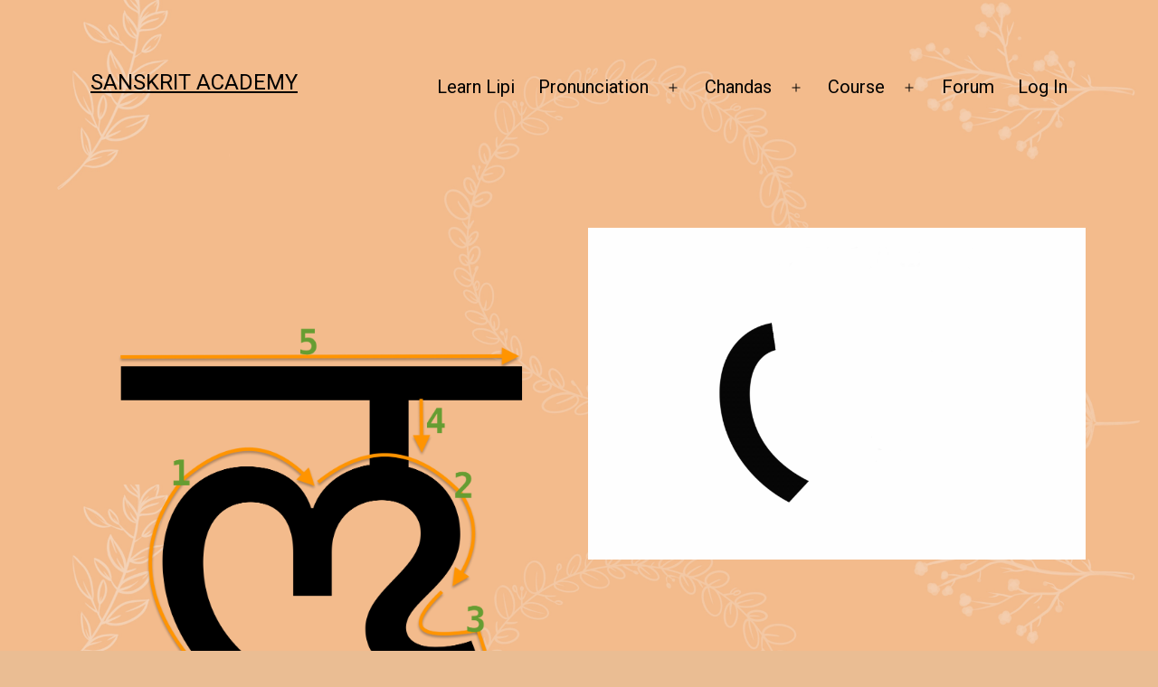

--- FILE ---
content_type: text/css
request_url: https://www.sanskritacademy.org/wp-content/plugins/zf-wordpress-accordion/assets/core/css/style.css?ver=6.2.8
body_size: 762
content:
.zfwa-accordion {
  margin: 0;
  padding: 0;
  /*animation effect*/
}
.zfwa-accordion .zfwa-item {
  cursor: pointer;
  font-size: 14px;
  margin-bottom: 5px;
}
.zfwa-accordion .zfwa-item .zfwa-entry-inner {
  overflow: hidden;
  display: none;
  margin: 0;
  background: #455868;
  color: #eee;
  padding: 13px;
}
.zfwa-accordion .zfwa-item .zfwa-entry-inner a {
  color: #eee;
}
.zfwa-accordion .zfwa-item .zfwa-entry-inner a:hover, .zfwa-accordion .zfwa-item .zfwa-entry-inner a:focus {
  color: #ffffff;
  text-decoration: underline;
}
.zfwa-accordion .zfwa-item .zfwa-entry-title {
  display: block;
  color: #f5f5f5;
  font-size: 16px;
  padding: 6px 6px 6px 40px;
  background: #2d3e50;
  box-shadow: inset 0 1px 0 rgba(255, 255, 255, 0.1);
  position: relative;
  overflow: hidden;
}
.zfwa-accordion .zfwa-item .zfwa-entry-title:hover, .zfwa-accordion .zfwa-item .zfwa-entry-title:focus {
  background: #516476;
}
.zfwa-accordion .zfwa-item .zfwa-entry-title .zfwa-arrow {
  padding: 12px;
  border: 1px solid #fff;
  border-radius: 50%;
  position: absolute;
  height: 0;
  width: 0;
  top: 50%;
  left: 7px;
  margin-top: -13px;
  cursor: pointer;
  transition: 0.2s;
  background: transparent;
  outline: none;
}
.zfwa-accordion .zfwa-item .zfwa-entry-title .zfwa-arrow:after {
  top: 9px;
  display: block;
  position: absolute;
  content: "";
  width: 6px;
  height: 6px;
  right: 10px;
  z-index: 10;
  -webkit-transform: rotate(-134deg);
  -moz-transform: rotate(-134deg);
  -ms-transform: rotate(-134deg);
  -o-transform: rotate(-134deg);
  transform: rotate(-134deg);
}
.zfwa-accordion .zfwa-item .zfwa-entry-title .zfwa-arrow:after {
  border-bottom: 2px solid #ffffff;
  border-left: 2px solid #ffffff;
}
.zfwa-accordion .zfwa-item.zfwa-open .zfwa-entry-title .zfwa-arrow:after {
  right: 9px;
  top: 8px;
  border-top: 2px solid #ffffff;
  border-bottom: none;
  border-left: 2px solid #ffffff;
}
.zfwa-accordion .zfwa-item .zfwa-entry-image {
  float: left;
  max-width: 30%;
  overflow: hidden;
  margin-right: 13px;
}
.zfwa-accordion .zfwa-item .zfwa-readmore {
  text-align: right;
}
.zfwa-accordion .zfwa-right .zfwa-entry-title {
  padding: 6px 40px 6px 6px;
}
.zfwa-accordion .zfwa-right .zfwa-entry-title .zfwa-arrow {
  right: 8px;
  left: auto;
}
.zfwa-accordion .zfwa-ripple-effect {
  display: block;
  position: absolute;
  background: #e6e6e6;
  border-radius: 100%;
  transform: scale(0);
}
.zfwa-accordion .zfwa-ripple-effect.ripple-animate {
  animation: zfwa-ripple 0.7s linear;
}

@keyframes zfwa-ripple {
  100% {
    opacity: 0;
    transform: scale(1.3);
  }
}


--- FILE ---
content_type: text/css
request_url: https://www.sanskritacademy.org/wp-content/plugins/bwdct-DataTable/assets/public/css/main.css?ver=1.3
body_size: 2383
content:

/* 1. Theme default css */
@import url('https://fonts.googleapis.com/css2?family=Josefin+Sans:ital,wght@0,100;0,200;0,300;0,400;0,500;0,600;0,700;1,100;1,200;1,300;1,400;1,500;1,600;1,700&display=swap');
*{
    margin: 0;
    padding: 0;
    box-sizing: border-box;
}
html, body {
    font-family: 'Josefin Sans', sans-serif;
	font-weight: normal;
	font-style: normal;
}
ul{
    margin: 0;
    padding: 0;
}
li{
    list-style: none;
}
img{
	max-width: 100%;
    object-fit: cover;
    object-position: center;
}

.bwdct-body-text,
.bwdct_Table-button {
    text-decoration: none;
    color: initial;
    outline: none;
    transition: all 0.4s;
}
.bwdct-body-text{
    display: block;
}
.bwdct_Table-button{
    display: inline-block;
}
.bwdct-body-text:hover,
.bwdct_Table-button:hover{
    color: initial;
}
table{
    margin: 0;
}
table, thead, th, tbody, tr, td{
    transition: .4s ease-in-out;
}



/* main_css */
.bwdct_common pre, .bwdct_common fieldset, .bwdct_common input, .bwdct_common textarea, .bwdct_common table, .bwdct_common table *, .bwdct_common hr {
    border-color: initial;
    border: initial;
}
.bwdct_common {
    overflow-x: scroll;
}

.bwdct_header-title,
.bwdct-body-text,
.bwdct_Table-button {
    font-family: 'Josefin Sans', sans-serif;
}
.bwdct_table {
    width: 100%;
    border-collapse: collapse;
    margin: 0;
}
.bwdct_table .bwdct_th_image_inline_block{
    display: inline-block
}
.bwdct_table .bwdct_th_image_block{
    display: block;
    margin: auto;
}
.bwdct_header-title{
    display: inline-block;
}
.bwdct_th_image {
    display: inline-block;
    width: 45px;
}
.bwdct_Table-button {
    background: #ff1046;
    color: #fff;
    padding: 8px 12px;
    line-height: 1;
    font-weight: 600;
    font-size: 14px;
    border-radius: 4px;
    display: inline-block;
    transition: all .4s ease-in-out;
}
.bwdct-body-img {
    width: 100px;
    height: auto;
    display: inline-block;
}
.bwdct_header-icon,
.bwdct-body-icon {
    display: inline-flex;
    align-items: center;
    justify-content: center;
}

/* style1 */
.bwdct_CreativeTable_1 .bwdct_table{
    width: 100%;
    border-collapse: collapse;
}
.bwdct_CreativeTable_1 td, .bwdct_CreativeTable_1 th{
    padding: 12px 15px;
    border: 1px solid #ddd;
    text-align: center;
}
.bwdct_CreativeTable_1 th{
    background: #00008b;
    color: #fff;
    text-transform: capitalize;
}
.bwdct_CreativeTable_1 td{
    background-color: #f5f5f5;
}


/* style2 */
.bwdct_CreativeTable_2 th {
    background: #ee2828;
    font-size: 18px;
    padding: 12px;
    font-weight: 700;
    border: 1px solid #dee23685;
    text-align: center;
}
.bwdct_CreativeTable_2 td {
    background: #3c3f44;
    padding: 12px;
    border: 1px solid #dee23685;
    text-align: center;
}
.bwdct_CreativeTable_2 td:hover,
.bwdct_CreativeTable_2 th:hover{
    background-color: #000000;
}

/* style3 */
.bwdct_CreativeTable_3 th {
    background-color: #1F2739;
    padding: 20px 10px;
    text-transform: uppercase;
    font-size: 20px;
    line-height: 1;
}
.bwdct_CreativeTable_3 td {
    padding: 20px 10px;
    background: #2C3446;
}
.bwdct_CreativeTable_3 .bwdct-body-text {
    color: #ff1046;
}
.bwdct_CreativeTable_3 th,
.bwdct_CreativeTable_3 td{
    border: 1px solid #fff;
}


/* style4 */
.bwdct_CreativeTable_4 th {
    background: transparent;
    color: #1F2739;
    padding: 20px 10px;
    text-transform: uppercase;
    font-size: 20px;
    line-height: 1;
}
.bwdct_CreativeTable_4 th,
.bwdct_CreativeTable_4 td{
    border: 1px solid #1F2739;
}
.bwdct_CreativeTable_4 td{
    background: #000;
    padding: 10px;
}

/* style5 */
.bwdct_CreativeTable_5 td:nth-child(odd){
    background: #2C5364;
}
.bwdct_CreativeTable_5 td:nth-child(even){
    background: #b92b27;
}
.bwdct_CreativeTable_5 th {
    background: #2C5364;
    padding: 25px 10px;
    text-transform: capitalize;
    text-align: center;
    border: 1px solid #f5f5f5;
}
.bwdct_CreativeTable_5 td {
    padding: 15px 10px;
    text-transform: capitalize;
    text-align: center;
}
.bwdct_CreativeTable_5 .bwdct-body-text {
    color: #fff;
}
.bwdct_CreativeTable_5 td:hover {
    background-color: #2C5364;
}

/* style6 */
.bwdct_CreativeTable_6 th{
    font-size: 18px;
}
.bwdct_CreativeTable_6 th,
.bwdct_CreativeTable_6 td {
    background-color: #f64f59;
    padding: 12px;
    border: 1px solid #fff;
    text-transform: uppercase;
}
.bwdct_CreativeTable_6 th:hover,
.bwdct_CreativeTable_6 td:hover{
    background: transparent;
}

/* style7 */
.bwdct_CreativeTable_7 th{
    background: #c471ed;
    color: #fff;
}
.bwdct_CreativeTable_7 th,
.bwdct_CreativeTable_7 td {
    border: 1px solid #ddd;
    padding: 15px;
}
.bwdct_CreativeTable_7 td:nth-child(even){
    background-color: #f5f5f5;
}
.bwdct_CreativeTable_7 td:nth-child(odd){
    background-color: #fff;
}
.bwdct_CreativeTable_7 td:hover{
    background-color: #f5f5f5;
}

/* style8 */
.bwdct_CreativeTable_8 .bwdct_table{
    box-shadow: 0px 20px 150px 0px rgb(67 105 147 / 15%);
}
.bwdct_CreativeTable_8 th {
    background: #EAF1F8;
    color: #4F6592;
    padding: 25px;
    text-align: center;
}
.bwdct_CreativeTable_8 td {
    background: #FFFFFF;
    border: 2px solid #EAF1F8;
    text-align: center;
    padding: 35px 20px;
}
.bwdct_CreativeTable_8 .bwdct-body-text {
    color: #7D8BA8;
}
.bwdct_CreativeTable_8 td:hover {
    background: #EAF1F8;
}

/* style9 */
.bwdct_CreativeTable_9 .bwdct_table{
    box-shadow: rgba(0, 0, 0, 0.16) 0px 1px 4px;
}
.bwdct_CreativeTable_9 th {
    background: #3b8d99;
    padding: 20px;
    text-align: center;
    color: #fff;
    border: 1px solid rgba(221, 221, 221, 0.446);
}
.bwdct_CreativeTable_9 td {
    background: #ec2F4B;
    text-align: center;
    padding: 20px;
    border: 1px solid rgba(221, 221, 221, 0.446);
}
.bwdct_CreativeTable_9 .bwdct-body-text {
    color: #333333;
}
.bwdct_CreativeTable_9 td:hover {
    background: #2C5364;
}

/* style10 */
.bwdct_CreativeTable_10 th {
    background: #fc4a1a;
    padding: 30px 10px;
    text-align: center;
    color: #fff;
    border: 1px solid #fff;
}
.bwdct_CreativeTable_10 td {
    background: #005C97;
    border: 1px solid #fff;
    padding: 25px 10px;
    text-align: center;
    transition: .4s ease-in-out;
}
.bwdct_CreativeTable_10 tr{
    position: relative;
}
.bwdct_CreativeTable_10 td:hover {
    position: absolute;
    left: 0;
    right: 0;
    bottom: 0;
    top: 0;
    width: 100%;
    height: 100%;
    background: #1F2739;
    border: 1px solid #fff;
    border: none;
}
.bwdct_CreativeTable_10 td:hover .bwdct-body-text {
    color: #fff;
}
.bwdct_CreativeTable_10 .bwdct-body-text {
    color: #00dbde;
}

/* style11 */
.bwdct_CreativeTable_11 th {
    background: #005C97;
    padding: 30px 10px;
    text-align: center;
    border: 1px solid #fff;
}
.bwdct_CreativeTable_11 td {
    background: #c0392b;
    color: #155799;
    padding: 25px 10px;
    text-align: center;
    transition: none;
    border: 1px solid #fff;
}
.bwdct_CreativeTable_11 td:hover {
    background: #FFA17F;
    transform: scale(.93);
    transition: .4s;
}
.bwdct_CreativeTable_11 td:hover .bwdct-body-text,
.bwdct_CreativeTable_12 td:hover .bwdct-body-text {
    color: #fff;
}
.bwdct_common.bwdct_CreativeTable_11 table,
.bwdct_common.bwdct_CreativeTable_12 table{
    overflow: visible;
}

/* style12 */
.bwdct_CreativeTable_12 th,
.bwdct_CreativeTable_12 td {
    border: 1px solid #fff;
    border-radius: 10px;
    color: #e43a15;
    text-align: center;
    padding: 25px 10px;
}
.bwdct_CreativeTable_12 th {
    background: #333;
}
.bwdct_CreativeTable_12 td {
    background: #00c6ff;
}
.bwdct_CreativeTable_12 td:hover {
    background-color: #333;
    color: #fff;
}
.bwdct_CreativeTable_12 img {
    width: 100px;
    height: 100px;
    object-fit: cover;
}

/* style13 */
.bwdct_CreativeTable_13 th {
    background: #232526;
    padding: 30px 15px;
    text-align: center;
}
.bwdct_CreativeTable_13 td {
    padding: 10px;
    text-align: center;
    border: 1px solid transparent;
    background: #3A6073;
}
.bwdct_CreativeTable_13 th:hover,
.bwdct_CreativeTable_13 td:hover {
    background: #008080;
}

/* style14 */
.bwdct_CreativeTable_14 img {
    width: 100px;
    height: 100px;
    object-fit: cover;
}
.bwdct_CreativeTable_14 th {
    background: #799F0C;
    padding: 20px;
    color: #fff;
    border: 1px solid #d3d3d3;
}
.bwdct_CreativeTable_14 td {
    background: #ffef00;
    text-align: center;
}
.bwdct_CreativeTable_14 td {
    padding: 25px 10px;
    border: 1px solid #d3d3d3;
}
.bwdct_CreativeTable_14 td:hover {
    background: #111;
}
.bwdct_CreativeTable_14 td:hover .bwdct-body-text {
    color: #EAF1F8;
}

/* style15 */
.bwdct_CreativeTable_15 th {
    background: #5433FF;
    color: #fff;
    text-align: center;
    padding: 35px 15px;
    border: 1px solid #FFFFFF;
}
.bwdct_CreativeTable_15 td {
    padding: 10px;
    text-align: center;
    background: #f5f5f5;
    border: 1px solid #FFFFFF;
}
.bwdct_CreativeTable_15 tr:hover {
    transform: scale(.98);
}

/* style16 */
.bwdct_CreativeTable_16 th {
    background: #805C57;
    color: #fff;
    text-transform: capitalize;
    padding: 20px;
    text-align: center;
    border: 1px solid rgba(211, 147, 118, 0.429);
}
.bwdct_CreativeTable_16 th:hover {
    background: #FFF3D7;
    color: #805C57;
}
.bwdct_CreativeTable_16 td{
    background: #FFF3D7;
    border: 1px solid rgba(211, 148, 118, 0.32);
    padding: 20px;
    text-align: center;
}
.bwdct_CreativeTable_16 td:hover {
    background: #805C57;
}
.bwdct_CreativeTable_16 .bwdct-body-text {
    color: #805C57;
}
.bwdct_CreativeTable_16 td:hover .bwdct-body-text {
    color: #FFF3D7;
}

/* style17 */
.bwdct_CreativeTable_17 th {
    padding: 20px 10px;
    background: #6dd5ed;
}
.bwdct_CreativeTable_17 td{
    padding: 15px 10px;
    background: #2193b0;
}
.bwdct_CreativeTable_17 td,
.bwdct_CreativeTable_17 th {
    text-align: center;
    text-transform: capitalize;
    border: 1px solid #fff;
}
.bwdct_CreativeTable_17 td:hover,
.bwdct_CreativeTable_17 th:hover {
    background: linear-gradient(to right, #4286f4, #6dd5ed);
}

/* style18 */
.bwdct_CreativeTable_18 th,
.bwdct_CreativeTable_18 td {
    background: linear-gradient(to right, #2C5364, #203A43, #0F2027);
    padding: 20px 10px;
    text-align: center;
    text-transform: capitalize;
    border-bottom: 1px solid #fff;
}
.bwdct_CreativeTable_18 th:hover,
.bwdct_CreativeTable_18 td:hover {
    background: #2c3e50;
}


/* style19 */
.bwdct_CreativeTable_19 th,
.bwdct_CreativeTable_19 td {
    background: linear-gradient(to right, #ec2F4B, #009FFF);
    text-transform: capitalize;
    padding: 20px;
}
.bwdct_CreativeTable_19 th:hover,
.bwdct_CreativeTable_19 td:hover {
    background: linear-gradient(to right, #8a2387, #e94057, #f27121);
    border-radius: 30px;
}


/* style20 */
.bwdct_CreativeTable_20 th {
    background: #333333;
}
.bwdct_CreativeTable_20 td{
    background: linear-gradient(to right, #333333, #dd1818);
}
.bwdct_CreativeTable_20 td:hover,
.bwdct_CreativeTable_20 th:hover {
    background: linear-gradient(to right, #dd1818, #333333);
}
.bwdct_CreativeTable_20 th,
.bwdct_CreativeTable_20 td {
    padding: 20px;
    text-align: center;
    border: 1px dashed #222;
}

/* style21 */
.bwdct_CreativeTable_21 img {
    width: 120px;
    height: auto;
    object-fit: cover;
}
.bwdct_CreativeTable_21 thead th {
    background: linear-gradient(to right, #34e89e, #0f3443);
}
.bwdct_CreativeTable_21 th,
.bwdct_CreativeTable_21 td {
    text-align: center;
    padding: 28px 10px;
    border: 1px solid rgba(217,217,224,0.31);
}
.bwdct_CreativeTable_21 tbody td {
    background: linear-gradient(to right, #136a8a, #267871);
}
.bwdct_CreativeTable_21 th:hover,
.bwdct_CreativeTable_21 td:hover {
    background: linear-gradient(to right, #34e89e, #0f3443);
}


.bwdct_CreativeTable_2 .bwdct-body-text,
.bwdct_CreativeTable_2 th,
.bwdct_CreativeTable_3 th,
.bwdct_CreativeTable_4 .bwdct-body-text,
.bwdct_CreativeTable_5 th,
.bwdct_CreativeTable_6 .bwdct-body-text,
.bwdct_CreativeTable_6 th,
.bwdct_CreativeTable_13 .bwdct-body-text,
.bwdct_CreativeTable_13 th,
.bwdct_CreativeTable_17 .bwdct-body-text,
.bwdct_CreativeTable_17 th,
.bwdct_CreativeTable_18 .bwdct-body-text,
.bwdct_CreativeTable_18 th,
.bwdct_CreativeTable_19 .bwdct-body-text,
.bwdct_CreativeTable_19 th,
.bwdct_CreativeTable_20 .bwdct-body-text,
.bwdct_CreativeTable_20 th,
.bwdct_CreativeTable_21 .bwdct-body-text,
.bwdct_CreativeTable_21 th {
    color: #fff;
}

--- FILE ---
content_type: text/css
request_url: https://www.sanskritacademy.org/wp-content/uploads/elementor/css/post-1238.css?ver=1712701080
body_size: 208
content:
:root{--page-title-display:none;}body.elementor-page-1238:not(.elementor-motion-effects-element-type-background), body.elementor-page-1238 > .elementor-motion-effects-container > .elementor-motion-effects-layer{background-image:url("https://www.sanskritacademy.org/wp-content/uploads/2021/08/Alphabets-bg.jpg");background-size:contain;}

--- FILE ---
content_type: application/javascript
request_url: https://www.sanskritacademy.org/wp-content/plugins/ungrabber/js/ungrabber.min.js?ver=3.0.3
body_size: 1484
content:
/**
 * UnGrabber
 * A most effective way to protect your online content from being copied or grabbed
 * Exclusively on https://1.envato.market/ungrabber
 *
 * @encoding        UTF-8
 * @version         3.0.3
 * @copyright       (C) 2018 - 2021 Merkulove ( https://merkulov.design/ ). All rights reserved.
 * @license         Commercial Software
 * @contributors    Dmitry Merkulov (dmitry@merkulov.design)
 * @support         help@merkulov.design
 **/
"use strict";const UnGrabber=function(){function e(e){window.addEventListener("keydown",(function(n){n.ctrlKey&&n.which===e&&n.preventDefault(),n.metaKey&&n.which===e&&n.preventDefault()})),document.keypress=function(n){return(!n.ctrlKey||n.which!==e)&&(!n.metaKey||n.which!==e)&&void 0}}function n(){""!==document.body.innerHTML&&(window.mdpUngrabberBody=document.body.innerHTML,document.body.innerHTML="")}function t(){void 0!==window.mdpUngrabberBody&&0!==window.mdpUngrabberBody.length&&setTimeout(()=>{const{mdpUnGrabber:e}=window,{developerTool:n}=e;"on"===n&&window.devtools.isOpen||(document.body.innerHTML=window.mdpUngrabberBody,window.mdpUngrabberBody="")},1)}return{init:function(o){const{selectAll:d,copy:i,cut:r,paste:c,save:u,viewSource:s,printPage:m,developerTool:a,windowBlur:l,tabHidden:f,readerMode:w,rightClick:y,rightClickImage:b,textSelection:p,imageDragging:h}=o;"on"===d&&e(65),"on"===i&&e(67),"true"===r&&e(88),"on"===c&&e(86),"on"===u&&e(83),"on"===s&&e(85),"on"===m&&e(80),function(){const e=window.navigator.userAgent.toLowerCase();return/iphone|ipod|ipad/.test(e)}()||("on"===a&&(hotkeys("command+option+j,command+option+i,command+shift+c,command+option+c,command+option+k,command+option+z,command+option+e,f12,ctrl+shift+i,ctrl+shift+j,ctrl+shift+c,ctrl+shift+k,ctrl+shift+e,shift+f7,shift+f5,shift+f9,shift+f12",(function(e,n){e.preventDefault()})),window.devtools.isOpen&&n(),window.addEventListener("devtoolschange",e=>{e.detail.isOpen&&n(),e.detail.isOpen||t()})),"on"===l&&(window.addEventListener("blur",n),window.addEventListener("focus",t)),"on"===f&&"off"===l&&document.addEventListener("visibilitychange",()=>{document.hidden?n():t()},!1)),"on"===w&&navigator.userAgent.toLowerCase().includes("safari")&&!navigator.userAgent.toLowerCase().includes("chrome")&&window.addEventListener("keydown",(function(e){(e.ctrlKey||e.metaKey)&&e.shiftKey&&82===e.keyCode&&e.preventDefault()})),"on"===y&&function(){document.oncontextmenu=function(e){const n=e||window.event;if("A"!==(n.target||n.srcElement).nodeName)return!1},document.body.oncontextmenu=function(){return!1},document.onmousedown=function(e){if(2===e.button)return!1};let e=setInterval((function(){null===document.oncontextmenu&&(document.body.parentNode.removeChild(document.body),document.head.parentNode.removeChild(document.head),clearInterval(e))}),500)}(),"on"===b&&"off"===y&&(document.oncontextmenu=function(e){const n=e||window.event;if("IMG"===(n.target||n.srcElement).nodeName)return!1}),"on"===p&&function(){void 0!==document.body.onselectstart?document.body.onselectstart=function(){return!1}:void 0!==document.body.style.MozUserSelect?document.body.style.MozUserSelect="none":void 0!==document.body.style.webkitUserSelect?document.body.style.webkitUserSelect="none":document.body.onmousedown=function(){return!1},document.body.style.cursor="default",document.documentElement.style.webkitTouchCallout="none",document.documentElement.style.webkitUserSelect="none";let e=document.createElement("style");document.head.appendChild(e),e.type="text/css",e.innerText="* {-moz-user-select: none !important; -ms-user-select: none !important; user-select: none !important; }"}(),"on"===h&&(document.ondragstart=function(){return!1})}}};document.addEventListener("DOMContentLoaded",(function(){if("undefined"!=typeof mdpUngrabberDestroyer)return;(new UnGrabber).init(window.mdpUnGrabber)}));

--- FILE ---
content_type: application/javascript
request_url: https://www.sanskritacademy.org/wp-content/plugins/zf-wordpress-accordion/assets/core/js/zfwa-accordion.min.js?ver=2.4
body_size: 766
content:
!function($){"use strict";$.fn.ZFWAccordion=function(options){options=$.extend({eventType:"click",speed:"slow",arrowClass:"zfwa-arrow",rippleEffect:!0,toggle:!1,openIDs:"",open:null,close:null},options);this.each(function(){var open_ids,object=this;function onClosed(options){null!=options.close&&options.close()}function onOpened(options){null!=options.close&&options.close()}""!=options.openIDs&&(open_ids=options.openIDs.split(","),$.isArray(open_ids)&&$.each(open_ids,function(i,item){item=$("#zfwa-post-"+item,object);item.addClass("zfwa-open"),item.find(".zfwa-entry-inner").show()})),"click"==options.eventType?$(".zfwa-entry-title",object).on("click",function(e){e.preventDefault();var div_item=$(this).parent(".zfwa-item");$("> .zfwa-entry-inner",div_item).is(":visible")?$(".zfwa-entry-inner",div_item).slideUp(options.speed,function(){div_item.removeClass("zfwa-open"),onClosed(options)}):($(this).siblings(".zfwa-entry-inner").slideDown(options.speed,function(){onOpened(options)}),div_item.addClass("zfwa-open"),options.toggle&&(div_item.siblings(".zfwa-item").removeClass("zfwa-open"),div_item.siblings(".zfwa-item").find(".zfwa-entry-inner").slideUp(options.speed,function(){onClosed(options)})))}):"hover"==options.eventType&&$(".zfwa-item",object).hoverIntent(function(){var div_item=$(this);div_item.find(".zfwa-entry-inner").slideDown(options.speed,function(){onOpened(options)}),div_item.addClass("zfwa-open")},function(){var div_item;options.toggle&&(div_item=$(this)).find(".zfwa-entry-inner").slideUp(options.speed,function(){div_item.removeClass("zfwa-open"),onClosed(options)})}),options.rippleEffect&&$(".zfwa-item .zfwa-entry-title",object).on("click",function(e){var y=$(this);0==y.find(".zfwa-ripple-effect").length&&y.prepend("<span class='zfwa-ripple-effect'></span>");var ripple_effect=y.find(".zfwa-ripple-effect");ripple_effect.removeClass("ripple-animate"),ripple_effect.height()||ripple_effect.width()||(x=Math.max(y.outerWidth(),y.outerHeight()),ripple_effect.css({height:x,width:x}));var x=e.pageX-y.offset().left-ripple_effect.width()/2,y=e.pageY-y.offset().top-ripple_effect.height()/2;ripple_effect.css({top:y+"px",left:x+"px"}).addClass("ripple-animate")})})}}(jQuery);